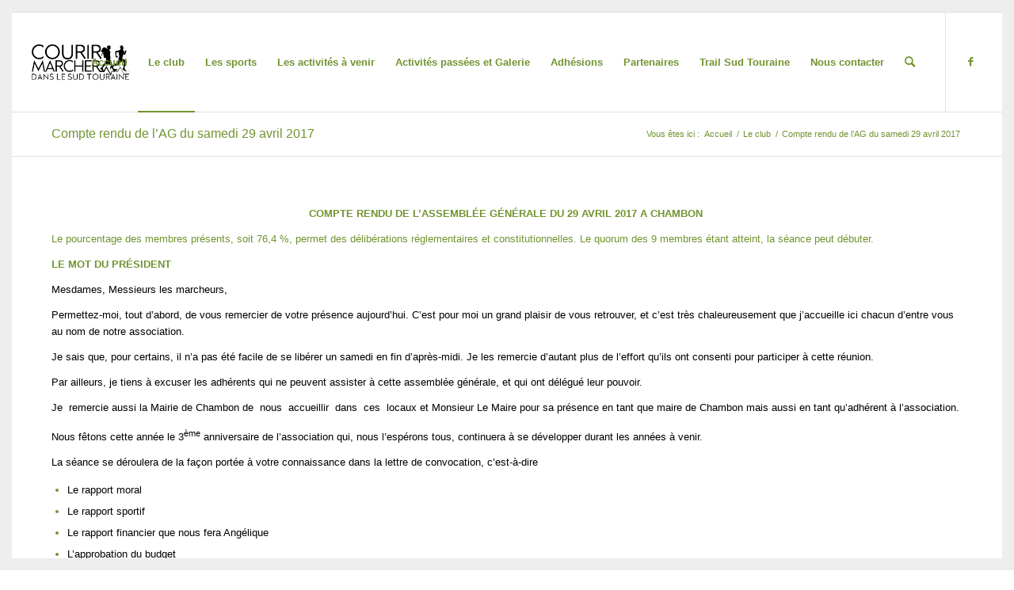

--- FILE ---
content_type: text/html; charset=UTF-8
request_url: http://courirmarcher.fr/le-club/compte-rendu-de-lag-du-samedi-29-avril-2017/
body_size: 20058
content:
<!DOCTYPE html>
<html lang="fr-FR" class="html_av-framed-box responsive av-preloader-active av-preloader-enabled  html_header_top html_logo_left html_main_nav_header html_menu_right html_custom html_header_sticky html_header_shrinking html_mobile_menu_tablet html_header_searchicon html_content_align_center html_header_unstick_top_disabled html_header_stretch html_av-overlay-side html_av-overlay-side-classic html_av-submenu-noclone html_entry_id_113 av-cookies-no-cookie-consent av-no-preview av-default-lightbox html_text_menu_active av-mobile-menu-switch-default">
<head>
<meta charset="UTF-8" />
<meta name="robots" content="index, follow" />


<!-- mobile setting -->
<meta name="viewport" content="width=device-width, initial-scale=1">

<!-- Scripts/CSS and wp_head hook -->
<title>Compte rendu de l&rsquo;AG du samedi 29 avril 2017 &#8211; Courir Marcher dans le Sud Touraine</title>
<meta name='robots' content='max-image-preview:large' />
<link rel="alternate" type="application/rss+xml" title="Courir Marcher dans le Sud Touraine &raquo; Flux" href="http://courirmarcher.fr/feed/" />
<link rel="alternate" type="application/rss+xml" title="Courir Marcher dans le Sud Touraine &raquo; Flux des commentaires" href="http://courirmarcher.fr/comments/feed/" />
<link rel="alternate" type="text/calendar" title="Courir Marcher dans le Sud Touraine &raquo; Flux iCal" href="http://courirmarcher.fr/events/?ical=1" />
<link rel="alternate" title="oEmbed (JSON)" type="application/json+oembed" href="http://courirmarcher.fr/wp-json/oembed/1.0/embed?url=http%3A%2F%2Fcourirmarcher.fr%2Fle-club%2Fcompte-rendu-de-lag-du-samedi-29-avril-2017%2F" />
<link rel="alternate" title="oEmbed (XML)" type="text/xml+oembed" href="http://courirmarcher.fr/wp-json/oembed/1.0/embed?url=http%3A%2F%2Fcourirmarcher.fr%2Fle-club%2Fcompte-rendu-de-lag-du-samedi-29-avril-2017%2F&#038;format=xml" />
<style id='wp-img-auto-sizes-contain-inline-css' type='text/css'>
img:is([sizes=auto i],[sizes^="auto," i]){contain-intrinsic-size:3000px 1500px}
/*# sourceURL=wp-img-auto-sizes-contain-inline-css */
</style>
<link rel='stylesheet' id='formidable-css' href='http://courirmarcher.fr/wp-content/plugins/formidable/css/formidableforms.css?ver=1232205' type='text/css' media='all' />
<link rel='stylesheet' id='avia-grid-css' href='http://courirmarcher.fr/wp-content/themes/enfold/css/grid.css?ver=5.6.5' type='text/css' media='all' />
<link rel='stylesheet' id='avia-base-css' href='http://courirmarcher.fr/wp-content/themes/enfold/css/base.css?ver=5.6.5' type='text/css' media='all' />
<link rel='stylesheet' id='avia-layout-css' href='http://courirmarcher.fr/wp-content/themes/enfold/css/layout.css?ver=5.6.5' type='text/css' media='all' />
<link rel='stylesheet' id='avia-module-audioplayer-css' href='http://courirmarcher.fr/wp-content/themes/enfold/config-templatebuilder/avia-shortcodes/audio-player/audio-player.css?ver=5.6.5' type='text/css' media='all' />
<link rel='stylesheet' id='avia-module-blog-css' href='http://courirmarcher.fr/wp-content/themes/enfold/config-templatebuilder/avia-shortcodes/blog/blog.css?ver=5.6.5' type='text/css' media='all' />
<link rel='stylesheet' id='avia-module-postslider-css' href='http://courirmarcher.fr/wp-content/themes/enfold/config-templatebuilder/avia-shortcodes/postslider/postslider.css?ver=5.6.5' type='text/css' media='all' />
<link rel='stylesheet' id='avia-module-button-css' href='http://courirmarcher.fr/wp-content/themes/enfold/config-templatebuilder/avia-shortcodes/buttons/buttons.css?ver=5.6.5' type='text/css' media='all' />
<link rel='stylesheet' id='avia-module-buttonrow-css' href='http://courirmarcher.fr/wp-content/themes/enfold/config-templatebuilder/avia-shortcodes/buttonrow/buttonrow.css?ver=5.6.5' type='text/css' media='all' />
<link rel='stylesheet' id='avia-module-button-fullwidth-css' href='http://courirmarcher.fr/wp-content/themes/enfold/config-templatebuilder/avia-shortcodes/buttons_fullwidth/buttons_fullwidth.css?ver=5.6.5' type='text/css' media='all' />
<link rel='stylesheet' id='avia-module-catalogue-css' href='http://courirmarcher.fr/wp-content/themes/enfold/config-templatebuilder/avia-shortcodes/catalogue/catalogue.css?ver=5.6.5' type='text/css' media='all' />
<link rel='stylesheet' id='avia-module-comments-css' href='http://courirmarcher.fr/wp-content/themes/enfold/config-templatebuilder/avia-shortcodes/comments/comments.css?ver=5.6.5' type='text/css' media='all' />
<link rel='stylesheet' id='avia-module-contact-css' href='http://courirmarcher.fr/wp-content/themes/enfold/config-templatebuilder/avia-shortcodes/contact/contact.css?ver=5.6.5' type='text/css' media='all' />
<link rel='stylesheet' id='avia-module-slideshow-css' href='http://courirmarcher.fr/wp-content/themes/enfold/config-templatebuilder/avia-shortcodes/slideshow/slideshow.css?ver=5.6.5' type='text/css' media='all' />
<link rel='stylesheet' id='avia-module-slideshow-contentpartner-css' href='http://courirmarcher.fr/wp-content/themes/enfold/config-templatebuilder/avia-shortcodes/contentslider/contentslider.css?ver=5.6.5' type='text/css' media='all' />
<link rel='stylesheet' id='avia-module-countdown-css' href='http://courirmarcher.fr/wp-content/themes/enfold/config-templatebuilder/avia-shortcodes/countdown/countdown.css?ver=5.6.5' type='text/css' media='all' />
<link rel='stylesheet' id='avia-module-events-upcoming-css' href='http://courirmarcher.fr/wp-content/themes/enfold/config-templatebuilder/avia-shortcodes/events_upcoming/events_upcoming.css?ver=5.6.5' type='text/css' media='all' />
<link rel='stylesheet' id='avia-module-gallery-css' href='http://courirmarcher.fr/wp-content/themes/enfold/config-templatebuilder/avia-shortcodes/gallery/gallery.css?ver=5.6.5' type='text/css' media='all' />
<link rel='stylesheet' id='avia-module-gallery-hor-css' href='http://courirmarcher.fr/wp-content/themes/enfold/config-templatebuilder/avia-shortcodes/gallery_horizontal/gallery_horizontal.css?ver=5.6.5' type='text/css' media='all' />
<link rel='stylesheet' id='avia-module-maps-css' href='http://courirmarcher.fr/wp-content/themes/enfold/config-templatebuilder/avia-shortcodes/google_maps/google_maps.css?ver=5.6.5' type='text/css' media='all' />
<link rel='stylesheet' id='avia-module-gridrow-css' href='http://courirmarcher.fr/wp-content/themes/enfold/config-templatebuilder/avia-shortcodes/grid_row/grid_row.css?ver=5.6.5' type='text/css' media='all' />
<link rel='stylesheet' id='avia-module-heading-css' href='http://courirmarcher.fr/wp-content/themes/enfold/config-templatebuilder/avia-shortcodes/heading/heading.css?ver=5.6.5' type='text/css' media='all' />
<link rel='stylesheet' id='avia-module-rotator-css' href='http://courirmarcher.fr/wp-content/themes/enfold/config-templatebuilder/avia-shortcodes/headline_rotator/headline_rotator.css?ver=5.6.5' type='text/css' media='all' />
<link rel='stylesheet' id='avia-module-hr-css' href='http://courirmarcher.fr/wp-content/themes/enfold/config-templatebuilder/avia-shortcodes/hr/hr.css?ver=5.6.5' type='text/css' media='all' />
<link rel='stylesheet' id='avia-module-icon-css' href='http://courirmarcher.fr/wp-content/themes/enfold/config-templatebuilder/avia-shortcodes/icon/icon.css?ver=5.6.5' type='text/css' media='all' />
<link rel='stylesheet' id='avia-module-icon-circles-css' href='http://courirmarcher.fr/wp-content/themes/enfold/config-templatebuilder/avia-shortcodes/icon_circles/icon_circles.css?ver=5.6.5' type='text/css' media='all' />
<link rel='stylesheet' id='avia-module-iconbox-css' href='http://courirmarcher.fr/wp-content/themes/enfold/config-templatebuilder/avia-shortcodes/iconbox/iconbox.css?ver=5.6.5' type='text/css' media='all' />
<link rel='stylesheet' id='avia-module-icongrid-css' href='http://courirmarcher.fr/wp-content/themes/enfold/config-templatebuilder/avia-shortcodes/icongrid/icongrid.css?ver=5.6.5' type='text/css' media='all' />
<link rel='stylesheet' id='avia-module-iconlist-css' href='http://courirmarcher.fr/wp-content/themes/enfold/config-templatebuilder/avia-shortcodes/iconlist/iconlist.css?ver=5.6.5' type='text/css' media='all' />
<link rel='stylesheet' id='avia-module-image-css' href='http://courirmarcher.fr/wp-content/themes/enfold/config-templatebuilder/avia-shortcodes/image/image.css?ver=5.6.5' type='text/css' media='all' />
<link rel='stylesheet' id='avia-module-image-diff-css' href='http://courirmarcher.fr/wp-content/themes/enfold/config-templatebuilder/avia-shortcodes/image_diff/image_diff.css?ver=5.6.5' type='text/css' media='all' />
<link rel='stylesheet' id='avia-module-hotspot-css' href='http://courirmarcher.fr/wp-content/themes/enfold/config-templatebuilder/avia-shortcodes/image_hotspots/image_hotspots.css?ver=5.6.5' type='text/css' media='all' />
<link rel='stylesheet' id='avia-module-sc-lottie-animation-css' href='http://courirmarcher.fr/wp-content/themes/enfold/config-templatebuilder/avia-shortcodes/lottie_animation/lottie_animation.css?ver=5.6.5' type='text/css' media='all' />
<link rel='stylesheet' id='avia-module-magazine-css' href='http://courirmarcher.fr/wp-content/themes/enfold/config-templatebuilder/avia-shortcodes/magazine/magazine.css?ver=5.6.5' type='text/css' media='all' />
<link rel='stylesheet' id='avia-module-masonry-css' href='http://courirmarcher.fr/wp-content/themes/enfold/config-templatebuilder/avia-shortcodes/masonry_entries/masonry_entries.css?ver=5.6.5' type='text/css' media='all' />
<link rel='stylesheet' id='avia-siteloader-css' href='http://courirmarcher.fr/wp-content/themes/enfold/css/avia-snippet-site-preloader.css?ver=5.6.5' type='text/css' media='all' />
<link rel='stylesheet' id='avia-module-menu-css' href='http://courirmarcher.fr/wp-content/themes/enfold/config-templatebuilder/avia-shortcodes/menu/menu.css?ver=5.6.5' type='text/css' media='all' />
<link rel='stylesheet' id='avia-module-notification-css' href='http://courirmarcher.fr/wp-content/themes/enfold/config-templatebuilder/avia-shortcodes/notification/notification.css?ver=5.6.5' type='text/css' media='all' />
<link rel='stylesheet' id='avia-module-numbers-css' href='http://courirmarcher.fr/wp-content/themes/enfold/config-templatebuilder/avia-shortcodes/numbers/numbers.css?ver=5.6.5' type='text/css' media='all' />
<link rel='stylesheet' id='avia-module-portfolio-css' href='http://courirmarcher.fr/wp-content/themes/enfold/config-templatebuilder/avia-shortcodes/portfolio/portfolio.css?ver=5.6.5' type='text/css' media='all' />
<link rel='stylesheet' id='avia-module-post-metadata-css' href='http://courirmarcher.fr/wp-content/themes/enfold/config-templatebuilder/avia-shortcodes/post_metadata/post_metadata.css?ver=5.6.5' type='text/css' media='all' />
<link rel='stylesheet' id='avia-module-progress-bar-css' href='http://courirmarcher.fr/wp-content/themes/enfold/config-templatebuilder/avia-shortcodes/progressbar/progressbar.css?ver=5.6.5' type='text/css' media='all' />
<link rel='stylesheet' id='avia-module-promobox-css' href='http://courirmarcher.fr/wp-content/themes/enfold/config-templatebuilder/avia-shortcodes/promobox/promobox.css?ver=5.6.5' type='text/css' media='all' />
<link rel='stylesheet' id='avia-sc-search-css' href='http://courirmarcher.fr/wp-content/themes/enfold/config-templatebuilder/avia-shortcodes/search/search.css?ver=5.6.5' type='text/css' media='all' />
<link rel='stylesheet' id='avia-module-slideshow-accordion-css' href='http://courirmarcher.fr/wp-content/themes/enfold/config-templatebuilder/avia-shortcodes/slideshow_accordion/slideshow_accordion.css?ver=5.6.5' type='text/css' media='all' />
<link rel='stylesheet' id='avia-module-slideshow-feature-image-css' href='http://courirmarcher.fr/wp-content/themes/enfold/config-templatebuilder/avia-shortcodes/slideshow_feature_image/slideshow_feature_image.css?ver=5.6.5' type='text/css' media='all' />
<link rel='stylesheet' id='avia-module-slideshow-fullsize-css' href='http://courirmarcher.fr/wp-content/themes/enfold/config-templatebuilder/avia-shortcodes/slideshow_fullsize/slideshow_fullsize.css?ver=5.6.5' type='text/css' media='all' />
<link rel='stylesheet' id='avia-module-slideshow-fullscreen-css' href='http://courirmarcher.fr/wp-content/themes/enfold/config-templatebuilder/avia-shortcodes/slideshow_fullscreen/slideshow_fullscreen.css?ver=5.6.5' type='text/css' media='all' />
<link rel='stylesheet' id='avia-module-slideshow-ls-css' href='http://courirmarcher.fr/wp-content/themes/enfold/config-templatebuilder/avia-shortcodes/slideshow_layerslider/slideshow_layerslider.css?ver=5.6.5' type='text/css' media='all' />
<link rel='stylesheet' id='avia-module-social-css' href='http://courirmarcher.fr/wp-content/themes/enfold/config-templatebuilder/avia-shortcodes/social_share/social_share.css?ver=5.6.5' type='text/css' media='all' />
<link rel='stylesheet' id='avia-module-tabsection-css' href='http://courirmarcher.fr/wp-content/themes/enfold/config-templatebuilder/avia-shortcodes/tab_section/tab_section.css?ver=5.6.5' type='text/css' media='all' />
<link rel='stylesheet' id='avia-module-table-css' href='http://courirmarcher.fr/wp-content/themes/enfold/config-templatebuilder/avia-shortcodes/table/table.css?ver=5.6.5' type='text/css' media='all' />
<link rel='stylesheet' id='avia-module-tabs-css' href='http://courirmarcher.fr/wp-content/themes/enfold/config-templatebuilder/avia-shortcodes/tabs/tabs.css?ver=5.6.5' type='text/css' media='all' />
<link rel='stylesheet' id='avia-module-team-css' href='http://courirmarcher.fr/wp-content/themes/enfold/config-templatebuilder/avia-shortcodes/team/team.css?ver=5.6.5' type='text/css' media='all' />
<link rel='stylesheet' id='avia-module-testimonials-css' href='http://courirmarcher.fr/wp-content/themes/enfold/config-templatebuilder/avia-shortcodes/testimonials/testimonials.css?ver=5.6.5' type='text/css' media='all' />
<link rel='stylesheet' id='avia-module-timeline-css' href='http://courirmarcher.fr/wp-content/themes/enfold/config-templatebuilder/avia-shortcodes/timeline/timeline.css?ver=5.6.5' type='text/css' media='all' />
<link rel='stylesheet' id='avia-module-toggles-css' href='http://courirmarcher.fr/wp-content/themes/enfold/config-templatebuilder/avia-shortcodes/toggles/toggles.css?ver=5.6.5' type='text/css' media='all' />
<link rel='stylesheet' id='avia-module-video-css' href='http://courirmarcher.fr/wp-content/themes/enfold/config-templatebuilder/avia-shortcodes/video/video.css?ver=5.6.5' type='text/css' media='all' />
<style id='wp-emoji-styles-inline-css' type='text/css'>

	img.wp-smiley, img.emoji {
		display: inline !important;
		border: none !important;
		box-shadow: none !important;
		height: 1em !important;
		width: 1em !important;
		margin: 0 0.07em !important;
		vertical-align: -0.1em !important;
		background: none !important;
		padding: 0 !important;
	}
/*# sourceURL=wp-emoji-styles-inline-css */
</style>
<link rel='stylesheet' id='wp-block-library-css' href='http://courirmarcher.fr/wp-includes/css/dist/block-library/style.min.css?ver=6.9' type='text/css' media='all' />
<style id='global-styles-inline-css' type='text/css'>
:root{--wp--preset--aspect-ratio--square: 1;--wp--preset--aspect-ratio--4-3: 4/3;--wp--preset--aspect-ratio--3-4: 3/4;--wp--preset--aspect-ratio--3-2: 3/2;--wp--preset--aspect-ratio--2-3: 2/3;--wp--preset--aspect-ratio--16-9: 16/9;--wp--preset--aspect-ratio--9-16: 9/16;--wp--preset--color--black: #000000;--wp--preset--color--cyan-bluish-gray: #abb8c3;--wp--preset--color--white: #ffffff;--wp--preset--color--pale-pink: #f78da7;--wp--preset--color--vivid-red: #cf2e2e;--wp--preset--color--luminous-vivid-orange: #ff6900;--wp--preset--color--luminous-vivid-amber: #fcb900;--wp--preset--color--light-green-cyan: #7bdcb5;--wp--preset--color--vivid-green-cyan: #00d084;--wp--preset--color--pale-cyan-blue: #8ed1fc;--wp--preset--color--vivid-cyan-blue: #0693e3;--wp--preset--color--vivid-purple: #9b51e0;--wp--preset--color--metallic-red: #b02b2c;--wp--preset--color--maximum-yellow-red: #edae44;--wp--preset--color--yellow-sun: #eeee22;--wp--preset--color--palm-leaf: #83a846;--wp--preset--color--aero: #7bb0e7;--wp--preset--color--old-lavender: #745f7e;--wp--preset--color--steel-teal: #5f8789;--wp--preset--color--raspberry-pink: #d65799;--wp--preset--color--medium-turquoise: #4ecac2;--wp--preset--gradient--vivid-cyan-blue-to-vivid-purple: linear-gradient(135deg,rgb(6,147,227) 0%,rgb(155,81,224) 100%);--wp--preset--gradient--light-green-cyan-to-vivid-green-cyan: linear-gradient(135deg,rgb(122,220,180) 0%,rgb(0,208,130) 100%);--wp--preset--gradient--luminous-vivid-amber-to-luminous-vivid-orange: linear-gradient(135deg,rgb(252,185,0) 0%,rgb(255,105,0) 100%);--wp--preset--gradient--luminous-vivid-orange-to-vivid-red: linear-gradient(135deg,rgb(255,105,0) 0%,rgb(207,46,46) 100%);--wp--preset--gradient--very-light-gray-to-cyan-bluish-gray: linear-gradient(135deg,rgb(238,238,238) 0%,rgb(169,184,195) 100%);--wp--preset--gradient--cool-to-warm-spectrum: linear-gradient(135deg,rgb(74,234,220) 0%,rgb(151,120,209) 20%,rgb(207,42,186) 40%,rgb(238,44,130) 60%,rgb(251,105,98) 80%,rgb(254,248,76) 100%);--wp--preset--gradient--blush-light-purple: linear-gradient(135deg,rgb(255,206,236) 0%,rgb(152,150,240) 100%);--wp--preset--gradient--blush-bordeaux: linear-gradient(135deg,rgb(254,205,165) 0%,rgb(254,45,45) 50%,rgb(107,0,62) 100%);--wp--preset--gradient--luminous-dusk: linear-gradient(135deg,rgb(255,203,112) 0%,rgb(199,81,192) 50%,rgb(65,88,208) 100%);--wp--preset--gradient--pale-ocean: linear-gradient(135deg,rgb(255,245,203) 0%,rgb(182,227,212) 50%,rgb(51,167,181) 100%);--wp--preset--gradient--electric-grass: linear-gradient(135deg,rgb(202,248,128) 0%,rgb(113,206,126) 100%);--wp--preset--gradient--midnight: linear-gradient(135deg,rgb(2,3,129) 0%,rgb(40,116,252) 100%);--wp--preset--font-size--small: 1rem;--wp--preset--font-size--medium: 1.125rem;--wp--preset--font-size--large: 1.75rem;--wp--preset--font-size--x-large: clamp(1.75rem, 3vw, 2.25rem);--wp--preset--spacing--20: 0.44rem;--wp--preset--spacing--30: 0.67rem;--wp--preset--spacing--40: 1rem;--wp--preset--spacing--50: 1.5rem;--wp--preset--spacing--60: 2.25rem;--wp--preset--spacing--70: 3.38rem;--wp--preset--spacing--80: 5.06rem;--wp--preset--shadow--natural: 6px 6px 9px rgba(0, 0, 0, 0.2);--wp--preset--shadow--deep: 12px 12px 50px rgba(0, 0, 0, 0.4);--wp--preset--shadow--sharp: 6px 6px 0px rgba(0, 0, 0, 0.2);--wp--preset--shadow--outlined: 6px 6px 0px -3px rgb(255, 255, 255), 6px 6px rgb(0, 0, 0);--wp--preset--shadow--crisp: 6px 6px 0px rgb(0, 0, 0);}:root { --wp--style--global--content-size: 800px;--wp--style--global--wide-size: 1130px; }:where(body) { margin: 0; }.wp-site-blocks > .alignleft { float: left; margin-right: 2em; }.wp-site-blocks > .alignright { float: right; margin-left: 2em; }.wp-site-blocks > .aligncenter { justify-content: center; margin-left: auto; margin-right: auto; }:where(.is-layout-flex){gap: 0.5em;}:where(.is-layout-grid){gap: 0.5em;}.is-layout-flow > .alignleft{float: left;margin-inline-start: 0;margin-inline-end: 2em;}.is-layout-flow > .alignright{float: right;margin-inline-start: 2em;margin-inline-end: 0;}.is-layout-flow > .aligncenter{margin-left: auto !important;margin-right: auto !important;}.is-layout-constrained > .alignleft{float: left;margin-inline-start: 0;margin-inline-end: 2em;}.is-layout-constrained > .alignright{float: right;margin-inline-start: 2em;margin-inline-end: 0;}.is-layout-constrained > .aligncenter{margin-left: auto !important;margin-right: auto !important;}.is-layout-constrained > :where(:not(.alignleft):not(.alignright):not(.alignfull)){max-width: var(--wp--style--global--content-size);margin-left: auto !important;margin-right: auto !important;}.is-layout-constrained > .alignwide{max-width: var(--wp--style--global--wide-size);}body .is-layout-flex{display: flex;}.is-layout-flex{flex-wrap: wrap;align-items: center;}.is-layout-flex > :is(*, div){margin: 0;}body .is-layout-grid{display: grid;}.is-layout-grid > :is(*, div){margin: 0;}body{padding-top: 0px;padding-right: 0px;padding-bottom: 0px;padding-left: 0px;}a:where(:not(.wp-element-button)){text-decoration: underline;}:root :where(.wp-element-button, .wp-block-button__link){background-color: #32373c;border-width: 0;color: #fff;font-family: inherit;font-size: inherit;font-style: inherit;font-weight: inherit;letter-spacing: inherit;line-height: inherit;padding-top: calc(0.667em + 2px);padding-right: calc(1.333em + 2px);padding-bottom: calc(0.667em + 2px);padding-left: calc(1.333em + 2px);text-decoration: none;text-transform: inherit;}.has-black-color{color: var(--wp--preset--color--black) !important;}.has-cyan-bluish-gray-color{color: var(--wp--preset--color--cyan-bluish-gray) !important;}.has-white-color{color: var(--wp--preset--color--white) !important;}.has-pale-pink-color{color: var(--wp--preset--color--pale-pink) !important;}.has-vivid-red-color{color: var(--wp--preset--color--vivid-red) !important;}.has-luminous-vivid-orange-color{color: var(--wp--preset--color--luminous-vivid-orange) !important;}.has-luminous-vivid-amber-color{color: var(--wp--preset--color--luminous-vivid-amber) !important;}.has-light-green-cyan-color{color: var(--wp--preset--color--light-green-cyan) !important;}.has-vivid-green-cyan-color{color: var(--wp--preset--color--vivid-green-cyan) !important;}.has-pale-cyan-blue-color{color: var(--wp--preset--color--pale-cyan-blue) !important;}.has-vivid-cyan-blue-color{color: var(--wp--preset--color--vivid-cyan-blue) !important;}.has-vivid-purple-color{color: var(--wp--preset--color--vivid-purple) !important;}.has-metallic-red-color{color: var(--wp--preset--color--metallic-red) !important;}.has-maximum-yellow-red-color{color: var(--wp--preset--color--maximum-yellow-red) !important;}.has-yellow-sun-color{color: var(--wp--preset--color--yellow-sun) !important;}.has-palm-leaf-color{color: var(--wp--preset--color--palm-leaf) !important;}.has-aero-color{color: var(--wp--preset--color--aero) !important;}.has-old-lavender-color{color: var(--wp--preset--color--old-lavender) !important;}.has-steel-teal-color{color: var(--wp--preset--color--steel-teal) !important;}.has-raspberry-pink-color{color: var(--wp--preset--color--raspberry-pink) !important;}.has-medium-turquoise-color{color: var(--wp--preset--color--medium-turquoise) !important;}.has-black-background-color{background-color: var(--wp--preset--color--black) !important;}.has-cyan-bluish-gray-background-color{background-color: var(--wp--preset--color--cyan-bluish-gray) !important;}.has-white-background-color{background-color: var(--wp--preset--color--white) !important;}.has-pale-pink-background-color{background-color: var(--wp--preset--color--pale-pink) !important;}.has-vivid-red-background-color{background-color: var(--wp--preset--color--vivid-red) !important;}.has-luminous-vivid-orange-background-color{background-color: var(--wp--preset--color--luminous-vivid-orange) !important;}.has-luminous-vivid-amber-background-color{background-color: var(--wp--preset--color--luminous-vivid-amber) !important;}.has-light-green-cyan-background-color{background-color: var(--wp--preset--color--light-green-cyan) !important;}.has-vivid-green-cyan-background-color{background-color: var(--wp--preset--color--vivid-green-cyan) !important;}.has-pale-cyan-blue-background-color{background-color: var(--wp--preset--color--pale-cyan-blue) !important;}.has-vivid-cyan-blue-background-color{background-color: var(--wp--preset--color--vivid-cyan-blue) !important;}.has-vivid-purple-background-color{background-color: var(--wp--preset--color--vivid-purple) !important;}.has-metallic-red-background-color{background-color: var(--wp--preset--color--metallic-red) !important;}.has-maximum-yellow-red-background-color{background-color: var(--wp--preset--color--maximum-yellow-red) !important;}.has-yellow-sun-background-color{background-color: var(--wp--preset--color--yellow-sun) !important;}.has-palm-leaf-background-color{background-color: var(--wp--preset--color--palm-leaf) !important;}.has-aero-background-color{background-color: var(--wp--preset--color--aero) !important;}.has-old-lavender-background-color{background-color: var(--wp--preset--color--old-lavender) !important;}.has-steel-teal-background-color{background-color: var(--wp--preset--color--steel-teal) !important;}.has-raspberry-pink-background-color{background-color: var(--wp--preset--color--raspberry-pink) !important;}.has-medium-turquoise-background-color{background-color: var(--wp--preset--color--medium-turquoise) !important;}.has-black-border-color{border-color: var(--wp--preset--color--black) !important;}.has-cyan-bluish-gray-border-color{border-color: var(--wp--preset--color--cyan-bluish-gray) !important;}.has-white-border-color{border-color: var(--wp--preset--color--white) !important;}.has-pale-pink-border-color{border-color: var(--wp--preset--color--pale-pink) !important;}.has-vivid-red-border-color{border-color: var(--wp--preset--color--vivid-red) !important;}.has-luminous-vivid-orange-border-color{border-color: var(--wp--preset--color--luminous-vivid-orange) !important;}.has-luminous-vivid-amber-border-color{border-color: var(--wp--preset--color--luminous-vivid-amber) !important;}.has-light-green-cyan-border-color{border-color: var(--wp--preset--color--light-green-cyan) !important;}.has-vivid-green-cyan-border-color{border-color: var(--wp--preset--color--vivid-green-cyan) !important;}.has-pale-cyan-blue-border-color{border-color: var(--wp--preset--color--pale-cyan-blue) !important;}.has-vivid-cyan-blue-border-color{border-color: var(--wp--preset--color--vivid-cyan-blue) !important;}.has-vivid-purple-border-color{border-color: var(--wp--preset--color--vivid-purple) !important;}.has-metallic-red-border-color{border-color: var(--wp--preset--color--metallic-red) !important;}.has-maximum-yellow-red-border-color{border-color: var(--wp--preset--color--maximum-yellow-red) !important;}.has-yellow-sun-border-color{border-color: var(--wp--preset--color--yellow-sun) !important;}.has-palm-leaf-border-color{border-color: var(--wp--preset--color--palm-leaf) !important;}.has-aero-border-color{border-color: var(--wp--preset--color--aero) !important;}.has-old-lavender-border-color{border-color: var(--wp--preset--color--old-lavender) !important;}.has-steel-teal-border-color{border-color: var(--wp--preset--color--steel-teal) !important;}.has-raspberry-pink-border-color{border-color: var(--wp--preset--color--raspberry-pink) !important;}.has-medium-turquoise-border-color{border-color: var(--wp--preset--color--medium-turquoise) !important;}.has-vivid-cyan-blue-to-vivid-purple-gradient-background{background: var(--wp--preset--gradient--vivid-cyan-blue-to-vivid-purple) !important;}.has-light-green-cyan-to-vivid-green-cyan-gradient-background{background: var(--wp--preset--gradient--light-green-cyan-to-vivid-green-cyan) !important;}.has-luminous-vivid-amber-to-luminous-vivid-orange-gradient-background{background: var(--wp--preset--gradient--luminous-vivid-amber-to-luminous-vivid-orange) !important;}.has-luminous-vivid-orange-to-vivid-red-gradient-background{background: var(--wp--preset--gradient--luminous-vivid-orange-to-vivid-red) !important;}.has-very-light-gray-to-cyan-bluish-gray-gradient-background{background: var(--wp--preset--gradient--very-light-gray-to-cyan-bluish-gray) !important;}.has-cool-to-warm-spectrum-gradient-background{background: var(--wp--preset--gradient--cool-to-warm-spectrum) !important;}.has-blush-light-purple-gradient-background{background: var(--wp--preset--gradient--blush-light-purple) !important;}.has-blush-bordeaux-gradient-background{background: var(--wp--preset--gradient--blush-bordeaux) !important;}.has-luminous-dusk-gradient-background{background: var(--wp--preset--gradient--luminous-dusk) !important;}.has-pale-ocean-gradient-background{background: var(--wp--preset--gradient--pale-ocean) !important;}.has-electric-grass-gradient-background{background: var(--wp--preset--gradient--electric-grass) !important;}.has-midnight-gradient-background{background: var(--wp--preset--gradient--midnight) !important;}.has-small-font-size{font-size: var(--wp--preset--font-size--small) !important;}.has-medium-font-size{font-size: var(--wp--preset--font-size--medium) !important;}.has-large-font-size{font-size: var(--wp--preset--font-size--large) !important;}.has-x-large-font-size{font-size: var(--wp--preset--font-size--x-large) !important;}
/*# sourceURL=global-styles-inline-css */
</style>

<link rel='stylesheet' id='cf7-style-frontend-style-css' href='http://courirmarcher.fr/wp-content/plugins/contact-form-7-style/css/frontend.css?ver=3.1.8' type='text/css' media='all' />
<link rel='stylesheet' id='cf7-style-responsive-style-css' href='http://courirmarcher.fr/wp-content/plugins/contact-form-7-style/css/responsive.css?ver=3.1.8' type='text/css' media='all' />
<link rel='stylesheet' id='contact-form-7-css' href='http://courirmarcher.fr/wp-content/plugins/contact-form-7/includes/css/styles.css?ver=6.1.4' type='text/css' media='all' />
<link rel='stylesheet' id='jquery.fancybox-css' href='http://courirmarcher.fr/wp-content/plugins/popup-with-fancybox/inc/jquery.fancybox.css?ver=6.9' type='text/css' media='all' />
<link rel='stylesheet' id='wpcf7-redirect-script-frontend-css' href='http://courirmarcher.fr/wp-content/plugins/wpcf7-redirect/build/assets/frontend-script.css?ver=2c532d7e2be36f6af233' type='text/css' media='all' />
<link rel='stylesheet' id='avia-scs-css' href='http://courirmarcher.fr/wp-content/themes/enfold/css/shortcodes.css?ver=5.6.5' type='text/css' media='all' />
<link rel='stylesheet' id='avia-fold-unfold-css' href='http://courirmarcher.fr/wp-content/themes/enfold/css/avia-snippet-fold-unfold.css?ver=5.6.5' type='text/css' media='all' />
<link rel='stylesheet' id='avia-popup-css-css' href='http://courirmarcher.fr/wp-content/themes/enfold/js/aviapopup/magnific-popup.min.css?ver=5.6.5' type='text/css' media='screen' />
<link rel='stylesheet' id='avia-lightbox-css' href='http://courirmarcher.fr/wp-content/themes/enfold/css/avia-snippet-lightbox.css?ver=5.6.5' type='text/css' media='screen' />
<link rel='stylesheet' id='avia-dynamic-css' href='http://courirmarcher.fr/wp-content/uploads/dynamic_avia/enfold.css?ver=64c77f492d439' type='text/css' media='all' />
<link rel='stylesheet' id='avia-custom-css' href='http://courirmarcher.fr/wp-content/themes/enfold/css/custom.css?ver=5.6.5' type='text/css' media='all' />
<link rel='stylesheet' id='avia-events-cal-css' href='http://courirmarcher.fr/wp-content/themes/enfold/config-events-calendar/event-mod.css?ver=5.6.5' type='text/css' media='all' />
<link rel='stylesheet' id='cf7cf-style-css' href='http://courirmarcher.fr/wp-content/plugins/cf7-conditional-fields/style.css?ver=2.6.7' type='text/css' media='all' />
<script type="text/javascript" src="http://courirmarcher.fr/wp-includes/js/jquery/jquery.min.js?ver=3.7.1" id="jquery-core-js"></script>
<script type="text/javascript" src="http://courirmarcher.fr/wp-includes/js/jquery/jquery-migrate.min.js?ver=3.4.1" id="jquery-migrate-js"></script>
<script type="text/javascript" src="http://courirmarcher.fr/wp-content/plugins/popup-with-fancybox/inc/jquery.fancybox.js?ver=6.9" id="jquery.fancybox-js"></script>
<script type="text/javascript" src="http://courirmarcher.fr/wp-content/themes/enfold/js/avia-js.js?ver=5.6.5" id="avia-js-js"></script>
<script type="text/javascript" src="http://courirmarcher.fr/wp-content/themes/enfold/js/avia-compat.js?ver=5.6.5" id="avia-compat-js"></script>
<link rel="https://api.w.org/" href="http://courirmarcher.fr/wp-json/" /><link rel="alternate" title="JSON" type="application/json" href="http://courirmarcher.fr/wp-json/wp/v2/pages/113" /><link rel="EditURI" type="application/rsd+xml" title="RSD" href="http://courirmarcher.fr/xmlrpc.php?rsd" />
<meta name="generator" content="WordPress 6.9" />
<link rel="canonical" href="http://courirmarcher.fr/le-club/compte-rendu-de-lag-du-samedi-29-avril-2017/" />
<link rel='shortlink' href='http://courirmarcher.fr/?p=113' />
<meta name="tec-api-version" content="v1"><meta name="tec-api-origin" content="http://courirmarcher.fr"><link rel="alternate" href="http://courirmarcher.fr/wp-json/tribe/events/v1/" /><link rel="profile" href="http://gmpg.org/xfn/11" />
<link rel="alternate" type="application/rss+xml" title="Courir Marcher dans le Sud Touraine RSS2 Feed" href="http://courirmarcher.fr/feed/" />
<link rel="pingback" href="http://courirmarcher.fr/xmlrpc.php" />

<style type='text/css' media='screen'>
 #top #header_main > .container, #top #header_main > .container .main_menu  .av-main-nav > li > a, #top #header_main #menu-item-shop .cart_dropdown_link{ height:125px; line-height: 125px; }
 .html_top_nav_header .av-logo-container{ height:125px;  }
 .html_header_top.html_header_sticky #top #wrap_all #main{ padding-top:125px; } 
</style>
<!--[if lt IE 9]><script src="http://courirmarcher.fr/wp-content/themes/enfold/js/html5shiv.js"></script><![endif]-->
<link rel="icon" href="http://courirmarcher.fr/wp-content/uploads/2023/07/favicon-16x16-1.png" type="image/png">

<style class='cf7-style' media='screen' type='text/css'>

</style>
<style type="text/css">
		@font-face {font-family: 'entypo-fontello'; font-weight: normal; font-style: normal; font-display: auto;
		src: url('http://courirmarcher.fr/wp-content/themes/enfold/config-templatebuilder/avia-template-builder/assets/fonts/entypo-fontello.woff2') format('woff2'),
		url('http://courirmarcher.fr/wp-content/themes/enfold/config-templatebuilder/avia-template-builder/assets/fonts/entypo-fontello.woff') format('woff'),
		url('http://courirmarcher.fr/wp-content/themes/enfold/config-templatebuilder/avia-template-builder/assets/fonts/entypo-fontello.ttf') format('truetype'),
		url('http://courirmarcher.fr/wp-content/themes/enfold/config-templatebuilder/avia-template-builder/assets/fonts/entypo-fontello.svg#entypo-fontello') format('svg'),
		url('http://courirmarcher.fr/wp-content/themes/enfold/config-templatebuilder/avia-template-builder/assets/fonts/entypo-fontello.eot'),
		url('http://courirmarcher.fr/wp-content/themes/enfold/config-templatebuilder/avia-template-builder/assets/fonts/entypo-fontello.eot?#iefix') format('embedded-opentype');
		} #top .avia-font-entypo-fontello, body .avia-font-entypo-fontello, html body [data-av_iconfont='entypo-fontello']:before{ font-family: 'entypo-fontello'; }
		</style>

<!--
Debugging Info for Theme support: 

Theme: Enfold
Version: 5.6.5
Installed: enfold
AviaFramework Version: 5.6
AviaBuilder Version: 5.3
aviaElementManager Version: 1.0.1
ML:-1-PU:118-PLA:13
WP:6.9
Compress: CSS:disabled - JS:disabled
Updates: enabled - deprecated Envato API - register Envato Token
PLAu:13
-->
</head>

<body id="top" class="wp-singular page-template-default page page-id-113 page-child parent-pageid-30 wp-theme-enfold av-framed-box rtl_columns av-curtain-numeric helvetica neue-websave helvetica_neue tribe-no-js avia-responsive-images-support" itemscope="itemscope" itemtype="https://schema.org/WebPage" >

	<div class='av-siteloader-wrap av-transition-enabled av-transition-with-logo'><div class="av-siteloader-inner"><div class="av-siteloader-cell"><img class='av-preloading-logo' src='http://courirmarcher.fr/wp-content/uploads/2023/07/telechargement-1.png' alt='Chargement' title='Chargement' /><div class="av-siteloader"><div class="av-siteloader-extra"></div></div></div></div></div>
	<div id='wrap_all'>

	
<header id='header' class='all_colors header_color light_bg_color  av_header_top av_logo_left av_main_nav_header av_menu_right av_custom av_header_sticky av_header_shrinking av_header_stretch av_mobile_menu_tablet av_header_searchicon av_header_unstick_top_disabled av_bottom_nav_disabled  av_header_border_disabled' data-av_shrink_factor='50' role="banner" itemscope="itemscope" itemtype="https://schema.org/WPHeader" >

		<div  id='header_main' class='container_wrap container_wrap_logo'>

        <div class='container av-logo-container'><div class='inner-container'><span class='logo avia-standard-logo'><a href='http://courirmarcher.fr/' class='' aria-label='téléchargement (1)' title='téléchargement (1)'><img src="http://courirmarcher.fr/wp-content/uploads/2023/07/telechargement-1.png" srcset="http://courirmarcher.fr/wp-content/uploads/2023/07/telechargement-1.png 225w, http://courirmarcher.fr/wp-content/uploads/2023/07/telechargement-1-80x80.png 80w, http://courirmarcher.fr/wp-content/uploads/2023/07/telechargement-1-36x36.png 36w, http://courirmarcher.fr/wp-content/uploads/2023/07/telechargement-1-180x180.png 180w" sizes="(max-width: 225px) 100vw, 225px" height="100" width="300" alt='Courir Marcher dans le Sud Touraine' title='téléchargement (1)' /></a></span><nav class='main_menu' data-selectname='Sélectionner une page'  role="navigation" itemscope="itemscope" itemtype="https://schema.org/SiteNavigationElement" ><div class="avia-menu av-main-nav-wrap av_menu_icon_beside"><ul role="menu" class="menu av-main-nav" id="avia-menu"><li role="menuitem" id="menu-item-43" class="menu-item menu-item-type-custom menu-item-object-custom menu-item-home menu-item-top-level menu-item-top-level-1"><a href="http://courirmarcher.fr" itemprop="url" tabindex="0"><span class="avia-bullet"></span><span class="avia-menu-text">Accueil</span><span class="avia-menu-fx"><span class="avia-arrow-wrap"><span class="avia-arrow"></span></span></span></a></li>
<li role="menuitem" id="menu-item-49" class="menu-item menu-item-type-post_type menu-item-object-page current-page-ancestor current-menu-ancestor current-page-parent current_page_ancestor menu-item-has-children menu-item-top-level menu-item-top-level-2"><a href="http://courirmarcher.fr/le-club/" itemprop="url" tabindex="0"><span class="avia-bullet"></span><span class="avia-menu-text">Le club</span><span class="avia-menu-fx"><span class="avia-arrow-wrap"><span class="avia-arrow"></span></span></span></a>


<ul class="sub-menu">
	<li role="menuitem" id="menu-item-118" class="menu-item menu-item-type-post_type menu-item-object-page"><a href="http://courirmarcher.fr/le-club/presentation-de-lassociation/" itemprop="url" tabindex="0"><span class="avia-bullet"></span><span class="avia-menu-text">Présentation de l&rsquo;association</span></a></li>
	<li role="menuitem" id="menu-item-99" class="menu-item menu-item-type-post_type menu-item-object-page"><a href="http://courirmarcher.fr/le-club/les-instances-dirigeantes/" itemprop="url" tabindex="0"><span class="avia-bullet"></span><span class="avia-menu-text">Les Instances Dirigeantes</span></a></li>
	<li role="menuitem" id="menu-item-1346" class="menu-item menu-item-type-post_type menu-item-object-page"><a href="http://courirmarcher.fr/ag-2024-vote-a-distance/" itemprop="url" tabindex="0"><span class="avia-bullet"></span><span class="avia-menu-text">AG 2024 : vote à distance</span></a></li>
	<li role="menuitem" id="menu-item-124" class="menu-item menu-item-type-post_type menu-item-object-page current-menu-ancestor current-menu-parent current_page_parent current_page_ancestor menu-item-has-children"><a href="http://courirmarcher.fr/le-club/comptes-rendus-ag/" itemprop="url" tabindex="0"><span class="avia-bullet"></span><span class="avia-menu-text">COMPTES RENDUS AG</span></a>
	<ul class="sub-menu">
		<li role="menuitem" id="menu-item-117" class="menu-item menu-item-type-post_type menu-item-object-page"><a href="http://courirmarcher.fr/le-club/compte-rendu-de-lag-du-25-juillet-2015/" itemprop="url" tabindex="0"><span class="avia-bullet"></span><span class="avia-menu-text">Compte-rendu de l&rsquo;AG du 25 juillet 2015</span></a></li>
		<li role="menuitem" id="menu-item-116" class="menu-item menu-item-type-post_type menu-item-object-page current-menu-item page_item page-item-113 current_page_item"><a href="http://courirmarcher.fr/le-club/compte-rendu-de-lag-du-samedi-29-avril-2017/" itemprop="url" tabindex="0"><span class="avia-bullet"></span><span class="avia-menu-text">Compte-rendu de l&rsquo;AG du samedi 29 avril 2017</span></a></li>
		<li role="menuitem" id="menu-item-1288" class="menu-item menu-item-type-custom menu-item-object-custom"><a href="http://courirmarcher.fr/le-club/compte-rendu-de-lag-du-samedi-2-novembre-2019/" itemprop="url" tabindex="0"><span class="avia-bullet"></span><span class="avia-menu-text">Compte-rendu de l&rsquo;AG du 2 novembre 2019</span></a></li>
	</ul>
</li>
</ul>
</li>
<li role="menuitem" id="menu-item-46" class="menu-item menu-item-type-post_type menu-item-object-page menu-item-has-children menu-item-top-level menu-item-top-level-3"><a href="http://courirmarcher.fr/les-sports/" itemprop="url" tabindex="0"><span class="avia-bullet"></span><span class="avia-menu-text">Les sports</span><span class="avia-menu-fx"><span class="avia-arrow-wrap"><span class="avia-arrow"></span></span></span></a>


<ul class="sub-menu">
	<li role="menuitem" id="menu-item-176" class="menu-item menu-item-type-post_type menu-item-object-page"><a href="http://courirmarcher.fr/les-sports/courir/" itemprop="url" tabindex="0"><span class="avia-bullet"></span><span class="avia-menu-text">Courir</span></a></li>
	<li role="menuitem" id="menu-item-185" class="menu-item menu-item-type-post_type menu-item-object-page"><a href="http://courirmarcher.fr/les-sports/marcher/" itemprop="url" tabindex="0"><span class="avia-bullet"></span><span class="avia-menu-text">Marcher</span></a></li>
	<li role="menuitem" id="menu-item-847" class="menu-item menu-item-type-post_type menu-item-object-page menu-item-has-children"><a href="http://courirmarcher.fr/les-sports/conseils-coureurs-et-marcheurs/" itemprop="url" tabindex="0"><span class="avia-bullet"></span><span class="avia-menu-text">Conseils</span></a>
	<ul class="sub-menu">
		<li role="menuitem" id="menu-item-954" class="menu-item menu-item-type-post_type menu-item-object-page menu-item-has-children"><a href="http://courirmarcher.fr/les-sports/conseils-coureurs-et-marcheurs/seance-de-preparation-physique-ppg-pps/" itemprop="url" tabindex="0"><span class="avia-bullet"></span><span class="avia-menu-text">Séance de préparation physique – PPG/PPS/Educatifs</span></a>
		<ul class="sub-menu">
			<li role="menuitem" id="menu-item-953" class="menu-item menu-item-type-post_type menu-item-object-page menu-item-has-children"><a href="http://courirmarcher.fr/les-sports/conseils-coureurs-et-marcheurs/seance-de-preparation-physique-ppg-pps/pps/" itemprop="url" tabindex="0"><span class="avia-bullet"></span><span class="avia-menu-text">PPS</span></a>
			<ul class="sub-menu">
				<li role="menuitem" id="menu-item-964" class="menu-item menu-item-type-post_type menu-item-object-page"><a href="http://courirmarcher.fr/les-sports/conseils-coureurs-et-marcheurs/seance-de-preparation-physique-ppg-pps/pps/pps-escaliers-seance-1/" itemprop="url" tabindex="0"><span class="avia-bullet"></span><span class="avia-menu-text">PPS escaliers – Séance 1</span></a></li>
				<li role="menuitem" id="menu-item-969" class="menu-item menu-item-type-post_type menu-item-object-page"><a href="http://courirmarcher.fr/les-sports/conseils-coureurs-et-marcheurs/seance-de-preparation-physique-ppg-pps/pps/pps-escaliers-seance-2/" itemprop="url" tabindex="0"><span class="avia-bullet"></span><span class="avia-menu-text">PPS escaliers – Séance 2</span></a></li>
			</ul>
</li>
			<li role="menuitem" id="menu-item-488" class="menu-item menu-item-type-post_type menu-item-object-page menu-item-has-children"><a href="http://courirmarcher.fr/les-sports/conseils-coureurs-et-marcheurs/seance-de-preparation-physique-ppg-pps/ppg/" itemprop="url" tabindex="0"><span class="avia-bullet"></span><span class="avia-menu-text">PPG</span></a>
			<ul class="sub-menu">
				<li role="menuitem" id="menu-item-494" class="menu-item menu-item-type-post_type menu-item-object-page"><a href="http://courirmarcher.fr/les-sports/conseils-coureurs-et-marcheurs/seance-de-preparation-physique-ppg-pps/ppg/seance-1/" itemprop="url" tabindex="0"><span class="avia-bullet"></span><span class="avia-menu-text">Séance 1</span></a></li>
				<li role="menuitem" id="menu-item-487" class="menu-item menu-item-type-post_type menu-item-object-page"><a href="http://courirmarcher.fr/les-sports/conseils-coureurs-et-marcheurs/seance-de-preparation-physique-ppg-pps/ppg/seance-2/" itemprop="url" tabindex="0"><span class="avia-bullet"></span><span class="avia-menu-text">Séance 2</span></a></li>
				<li role="menuitem" id="menu-item-495" class="menu-item menu-item-type-post_type menu-item-object-page"><a href="http://courirmarcher.fr/les-sports/conseils-coureurs-et-marcheurs/seance-de-preparation-physique-ppg-pps/ppg/seance-3/" itemprop="url" tabindex="0"><span class="avia-bullet"></span><span class="avia-menu-text">Séance 3</span></a></li>
				<li role="menuitem" id="menu-item-928" class="menu-item menu-item-type-post_type menu-item-object-page"><a href="http://courirmarcher.fr/les-sports/conseils-coureurs-et-marcheurs/seance-de-preparation-physique-ppg-pps/ppg/seance-4/" itemprop="url" tabindex="0"><span class="avia-bullet"></span><span class="avia-menu-text">Seance 4</span></a></li>
				<li role="menuitem" id="menu-item-941" class="menu-item menu-item-type-post_type menu-item-object-page"><a href="http://courirmarcher.fr/les-sports/conseils-coureurs-et-marcheurs/seance-de-preparation-physique-ppg-pps/ppg/seance-5/" itemprop="url" tabindex="0"><span class="avia-bullet"></span><span class="avia-menu-text">séance 5</span></a></li>
			</ul>
</li>
			<li role="menuitem" id="menu-item-1065" class="menu-item menu-item-type-post_type menu-item-object-page"><a href="http://courirmarcher.fr/les-sports/conseils-coureurs-et-marcheurs/seance-de-preparation-physique-ppg-pps/educatifs/" itemprop="url" tabindex="0"><span class="avia-bullet"></span><span class="avia-menu-text">Educatifs</span></a></li>
		</ul>
</li>
		<li role="menuitem" id="menu-item-836" class="menu-item menu-item-type-post_type menu-item-object-page menu-item-has-children"><a href="http://courirmarcher.fr/les-sports/conseils-coureurs-et-marcheurs/" itemprop="url" tabindex="0"><span class="avia-bullet"></span><span class="avia-menu-text">Conseils</span></a>
		<ul class="sub-menu">
			<li role="menuitem" id="menu-item-846" class="menu-item menu-item-type-post_type menu-item-object-page"><a href="http://courirmarcher.fr/les-sports/conseils-coureurs-et-marcheurs/conseils-sante/" itemprop="url" tabindex="0"><span class="avia-bullet"></span><span class="avia-menu-text">Conseils santé</span></a></li>
		</ul>
</li>
	</ul>
</li>
</ul>
</li>
<li role="menuitem" id="menu-item-126" class="menu-item menu-item-type-post_type menu-item-object-page menu-item-has-children menu-item-top-level menu-item-top-level-4"><a href="http://courirmarcher.fr/les-activites-a-venir/les-activites-a-venir-2/" itemprop="url" tabindex="0"><span class="avia-bullet"></span><span class="avia-menu-text">Les activités à venir</span><span class="avia-menu-fx"><span class="avia-arrow-wrap"><span class="avia-arrow"></span></span></span></a>


<ul class="sub-menu">
	<li role="menuitem" id="menu-item-268" class="menu-item menu-item-type-post_type menu-item-object-page"><a href="http://courirmarcher.fr/les-activites-a-venir/les-activites-a-venir-2/" itemprop="url" tabindex="0"><span class="avia-bullet"></span><span class="avia-menu-text">Les activités à venir</span></a></li>
	<li role="menuitem" id="menu-item-261" class="menu-item menu-item-type-post_type_archive menu-item-object-tribe_events"><a href="http://courirmarcher.fr/events/" itemprop="url" tabindex="0"><span class="avia-bullet"></span><span class="avia-menu-text">Calendrier</span></a></li>
</ul>
</li>
<li role="menuitem" id="menu-item-47" class="menu-item menu-item-type-post_type menu-item-object-page menu-item-has-children menu-item-top-level menu-item-top-level-5"><a href="http://courirmarcher.fr/galerie/" itemprop="url" tabindex="0"><span class="avia-bullet"></span><span class="avia-menu-text">Activités passées et Galerie</span><span class="avia-menu-fx"><span class="avia-arrow-wrap"><span class="avia-arrow"></span></span></span></a>


<ul class="sub-menu">
	<li role="menuitem" id="menu-item-449" class="menu-item menu-item-type-post_type menu-item-object-page"><a href="http://courirmarcher.fr/go-gr20/" itemprop="url" tabindex="0"><span class="avia-bullet"></span><span class="avia-menu-text">Go Gr20</span></a></li>
</ul>
</li>
<li role="menuitem" id="menu-item-1249" class="menu-item menu-item-type-custom menu-item-object-custom menu-item-has-children menu-item-top-level menu-item-top-level-6"><a href="#" itemprop="url" tabindex="0"><span class="avia-bullet"></span><span class="avia-menu-text">Adhésions</span><span class="avia-menu-fx"><span class="avia-arrow-wrap"><span class="avia-arrow"></span></span></span></a>


<ul class="sub-menu">
	<li role="menuitem" id="menu-item-45" class="menu-item menu-item-type-post_type menu-item-object-page"><a href="http://courirmarcher.fr/adhesions-rando/" itemprop="url" tabindex="0"><span class="avia-bullet"></span><span class="avia-menu-text">Adhésions Rando</span></a></li>
	<li role="menuitem" id="menu-item-1243" class="menu-item menu-item-type-post_type menu-item-object-page"><a href="http://courirmarcher.fr/adhesions-trail/" itemprop="url" tabindex="0"><span class="avia-bullet"></span><span class="avia-menu-text">Adhésions Trail / Course à pied</span></a></li>
</ul>
</li>
<li role="menuitem" id="menu-item-94" class="menu-item menu-item-type-post_type menu-item-object-page menu-item-top-level menu-item-top-level-7"><a href="http://courirmarcher.fr/partenaires/" itemprop="url" tabindex="0"><span class="avia-bullet"></span><span class="avia-menu-text">Partenaires</span><span class="avia-menu-fx"><span class="avia-arrow-wrap"><span class="avia-arrow"></span></span></span></a></li>
<li role="menuitem" id="menu-item-1231" class="menu-item menu-item-type-custom menu-item-object-custom menu-item-top-level menu-item-top-level-8"><a href="https://trailsudtouraine.fr" itemprop="url" tabindex="0"><span class="avia-bullet"></span><span class="avia-menu-text">Trail Sud Touraine</span><span class="avia-menu-fx"><span class="avia-arrow-wrap"><span class="avia-arrow"></span></span></span></a></li>
<li role="menuitem" id="menu-item-44" class="menu-item menu-item-type-post_type menu-item-object-page menu-item-top-level menu-item-top-level-9"><a href="http://courirmarcher.fr/nous-contacter/" itemprop="url" tabindex="0"><span class="avia-bullet"></span><span class="avia-menu-text">Nous contacter</span><span class="avia-menu-fx"><span class="avia-arrow-wrap"><span class="avia-arrow"></span></span></span></a></li>
<li id="menu-item-search" class="noMobile menu-item menu-item-search-dropdown menu-item-avia-special" role="menuitem"><a aria-label="Rechercher" href="?s=" rel="nofollow" data-avia-search-tooltip="

&lt;form role=&quot;search&quot; action=&quot;http://courirmarcher.fr/&quot; id=&quot;searchform&quot; method=&quot;get&quot; class=&quot;&quot;&gt;
	&lt;div&gt;
		&lt;input type=&quot;submit&quot; value=&quot;&quot; id=&quot;searchsubmit&quot; class=&quot;button avia-font-entypo-fontello&quot; /&gt;
		&lt;input type=&quot;text&quot; id=&quot;s&quot; name=&quot;s&quot; value=&quot;&quot; placeholder=&#039;Rechercher&#039; /&gt;
			&lt;/div&gt;
&lt;/form&gt;
" aria-hidden='false' data-av_icon='' data-av_iconfont='entypo-fontello'><span class="avia_hidden_link_text">Rechercher</span></a></li><li class="av-burger-menu-main menu-item-avia-special " role="menuitem">
	        			<a href="#" aria-label="Menu" aria-hidden="false">
							<span class="av-hamburger av-hamburger--spin av-js-hamburger">
								<span class="av-hamburger-box">
						          <span class="av-hamburger-inner"></span>
						          <strong>Menu</strong>
								</span>
							</span>
							<span class="avia_hidden_link_text">Menu</span>
						</a>
	        		   </li></ul></div><ul class='noLightbox social_bookmarks icon_count_1'><li class='social_bookmarks_facebook av-social-link-facebook social_icon_1'><a target="_blank" aria-label="Lien vers Facebook" href='https://www.facebook.com/courirmarcher' aria-hidden='false' data-av_icon='' data-av_iconfont='entypo-fontello' title='Facebook' rel="noopener"><span class='avia_hidden_link_text'>Facebook</span></a></li></ul></nav></div> </div> 
		<!-- end container_wrap-->
		</div>
<div class="header_bg"></div>
<!-- end header -->
</header>

	<div id='main' class='all_colors' data-scroll-offset='125'>

	<div class='stretch_full container_wrap alternate_color light_bg_color title_container'><div class='container'><h1 class='main-title entry-title '><a href='http://courirmarcher.fr/le-club/compte-rendu-de-lag-du-samedi-29-avril-2017/' rel='bookmark' title='Lien permanent : Compte rendu de l&rsquo;AG du samedi 29 avril 2017'  itemprop="headline" >Compte rendu de l&rsquo;AG du samedi 29 avril 2017</a></h1><div class="breadcrumb breadcrumbs avia-breadcrumbs"><div class="breadcrumb-trail" ><span class="trail-before"><span class="breadcrumb-title">Vous êtes ici :</span></span> <span  itemscope="itemscope" itemtype="https://schema.org/BreadcrumbList" ><span  itemscope="itemscope" itemtype="https://schema.org/ListItem" itemprop="itemListElement" ><a itemprop="url" href="http://courirmarcher.fr" title="Courir Marcher dans le Sud Touraine" rel="home" class="trail-begin"><span itemprop="name">Accueil</span></a><span itemprop="position" class="hidden">1</span></span></span> <span class="sep">/</span> <span  itemscope="itemscope" itemtype="https://schema.org/BreadcrumbList" ><span  itemscope="itemscope" itemtype="https://schema.org/ListItem" itemprop="itemListElement" ><a itemprop="url" href="http://courirmarcher.fr/le-club/" title="Le club"><span itemprop="name">Le club</span></a><span itemprop="position" class="hidden">2</span></span></span> <span class="sep">/</span> <span class="trail-end">Compte rendu de l&rsquo;AG du samedi 29 avril 2017</span></div></div></div></div>
		<div class='container_wrap container_wrap_first main_color fullsize'>

			<div class='container'>

				<main class='template-page content  av-content-full alpha units'  role="main" itemprop="mainContentOfPage" >

					
		<article class='post-entry post-entry-type-page post-entry-113'  itemscope="itemscope" itemtype="https://schema.org/CreativeWork" >

			<div class="entry-content-wrapper clearfix">
                <header class="entry-content-header"></header><div class="entry-content"  itemprop="text" ><p style="text-align: center;"><strong>COMPTE RENDU DE L&rsquo;ASSEMBLÉE GÉNÉRALE DU 29 AVRIL 2017 A CHAMBON </strong></p>
<p>Le pourcentage des membres présents, soit 76,4 %, permet des délibérations réglementaires et constitutionnelles. Le quorum des 9 membres étant atteint, la séance peut débuter.</p>
<p><strong>LE MOT DU PRÉSIDENT</strong></p>
<p><span style="color: #000000;">Mesdames, Messieurs les marcheurs,</span></p>
<p><span style="color: #000000;">Permettez-moi, tout d&rsquo;abord, de vous remercier de votre présence aujourd&rsquo;hui. C’est pour moi un grand plaisir de vous retrouver, et c’est très chaleureusement que j’accueille ici chacun d’entre vous au nom de notre association.</span></p>
<p><span style="color: #000000;">Je sais que, pour certains, il n&rsquo;a pas été facile de se libérer un samedi en fin d’après-midi. Je les remercie d’autant plus de l’effort qu’ils ont consenti pour participer à cette réunion.</span></p>
<p><span style="color: #000000;">Par ailleurs, je tiens à excuser les adhérents qui ne peuvent assister à cette assemblée générale, et qui ont délégué leur pouvoir.</span></p>
<p><span style="color: #000000;">Je  remercie aussi la Mairie de Chambon de  nous  accueillir  dans  ces  locaux et Monsieur Le Maire pour sa présence en tant que maire de Chambon mais aussi en tant qu’adhérent à l’association.</span></p>
<p><span style="color: #000000;">Nous fêtons cette année le 3<sup>ème</sup> anniversaire de l’association qui, nous l&rsquo;espérons tous, continuera à se développer durant les années à venir.</span></p>
<p><span style="color: #000000;">La séance se déroulera de la façon portée à votre connaissance dans la lettre de convocation, c&rsquo;est-à-dire</span></p>
<ul>
<li><span style="color: #000000;">Le rapport moral</span></li>
<li><span style="color: #000000;">Le rapport sportif</span></li>
<li><span style="color: #000000;">Le rapport financier que nous fera Angélique</span></li>
<li><span style="color: #000000;">L’approbation du budget</span></li>
<li><span style="color: #000000;">Le devenir de l’association en 2018</span></li>
<li><span style="color: #000000;">Et l’élection d’un président</span></li>
</ul>
<p><span style="color: #000000;">Pour terminer, nous marquerons la fin de notre réunion d’une note festive par un apéritif dinatoire.</span></p>
<p><span style="color: #000000;">Si personne n&rsquo;a rien à ajouter à ce petit préambule, je vous propose d’entamer les débats dès maintenant. Merci à tous !</span></p>
<p><span style="color: #000000;"><em>1<sup>er</sup> point : Rapport Moral :</em><em> </em></span></p>
<p><span style="color: #000000;">Le rapport moral annuel d&rsquo;une association, c&rsquo;est l&rsquo;occasion, une fois par an, de faire le point sur l&rsquo;année écoulée, de dresser le bilan des satisfactions et des échecs et de fixer des orientations pour l&rsquo;avenir.</span></p>
<p><span style="color: #000000;">Notre association a pour but la pratique de la randonnée et de la marche nordique pour le plaisir de l’activité sportive et de la découverte des richesses du patrimoine du Sud Touraine, tout en favorisant les contacts humains sans idée de compétition, dans le respect  d’autrui et de la nature.</span></p>
<p><span style="color: #000000;">Au sein de notre association règnent la bonne humeur et la convivialité. Il est particulièrement agréable de constater que beaucoup d’adhérents ont vraiment amélioré leur condition physique au fil des saisons même si les côtes font encore mal aux jambes. « Seul on va plus vite, ensemble on va plus loin » résume pour moi assez bien notre association.</span></p>
<p><span style="color: #000000;">Le  nombre de membres en cette saison 2016/2017 est de 17. Ce qui est un bon chiffre pour notre petite association !</span></p>
<p><span style="color: #000000;"><em>2<sup>ème</sup> point : Rapport sportif :</em></span></p>
<p><span style="color: #000000;">Au total, 12 sorties ont été organisées depuis juillet 2016. Soit près de 160 km parcourue.</span></p>
<p><span style="color: #000000;">Début juillet 2016 : Rando Gourmande par Les Galoches à Yzeures-sur-Creuse</span></p>
<p><span style="color: #000000;">30 juillet 2016 : sortie dans la Foret de la Guerche</span></p>
<p><span style="color: #000000;">14 aout : sortie à Anglin-sur-l’Anglin</span></p>
<p><span style="color: #000000;">Fin aout : Foret de Preuily</span></p>
<p><span style="color: #000000;">Septembre : deuxième sortie à Anglin-sur-l’Anglin (2)</span></p>
<p><span style="color: #000000;">Octobre : pas de sortie</span></p>
<p><span style="color: #000000;">En novembre, 2 sorties. La 1<sup>er</sup> dans le cadre du téléthon à Yzeures-sur-Creuse pour quelques membres et la seconde à Luray.</span></p>
<p><span style="color: #000000;">Janvier : Grand-Pressigny avec la galette des rois</span></p>
<p><span style="color: #000000;">Début Février : participation de quelques membres à la rando organisée par le Comité des Fêtes de Bossay</span></p>
<p><span style="color: #000000;">Février : Charnizay avec des crêpes</span></p>
<p><span style="color: #000000;">Mars : Yzeures-sur-Creuse</span></p>
<p><span style="color: #000000;">Et ce matin à Chambon.</span></p>
<p><span style="color: #000000;">A prévoir :</span></p>
<p><span style="color: #000000;">Dimanche 7 mai : rando du Muguet par le Comité des Fêtes de Bossay.</span></p>
<p><span style="color: #000000;">Samedi 27 mai : sortie de prévue dans la Brenne qui se déroulera de la façon suivante : le matin 10 km de prévue sur une boucle. Pique nique pour ceux qui veulent et 8 km de prévue l’après midi sur une 2<sup>ème</sup> boucle.</span></p>
<p><span style="color: #000000;">Samedi 3 juin : rando organisé à Chaumussay &#8211; 6 et 13 km – 10 € de participation avec un repas campagnard sur le parcours.</span></p>
<p><span style="color: #000000;">Samedi 10 juin : rando à COUSSAY organisé par LES GAZELLES DE BRIZAY &#8211; Parcours : 6 et 12 km. Départ 9h devant la salle des fêtes.</span></p>
<p><span style="color: #000000;">Dimanche 11 juin : rando des « lèves tôt » par les galoches d’Yzeuroises &#8211; départ 6h – café – pot à l’arrivée</span></p>
<p><span style="color: #000000;">Samedi 24 juin : rando des estivales dans le cadre de la foire aux laines &#8211; 8 km.</span></p>
<p><span style="color: #000000;">Dimanche 25 juin : Foulées de Chambon 7 ou 14 km. Le 7 km est ouvert à la marche nordique. Ceux qui veulent apporter leur aide au comité des fêtes sont les bienvenues.</span></p>
<p><span style="color: #000000;">Samedi 1<sup>er</sup> juillet : rando des galoches d’Yzeures le 24 juin.</span></p>
<p><span style="color: #000000;">Dimanche 6 aout une randonnée à Chambon sera organisée par le comité des fêtes dans le cadre du Comice Agricole qui se déroule à Preuilly cette année.</span></p>
<p><span style="color: #000000;">A chaque sortie, 2 parcours sont proposés. Le 1<sup>er</sup> parcours mesure en général entre 8 et 10 km, et le second 12 à 13 kms environ. La durée des parcours va de 3h à 3h et demi pour les plus longs. En général, la pause café gâteaux à mi-parcours est toujours très appréciée.</span></p>
<p><span style="color: #000000;">Le nombre de personnes, en moyenne par randonnée reste stable avec environ 10-12 marcheurs en moyenne. Au total, 160 km ont été parcourue par le 1<sup>er</sup> groupe et 120 par le second groupe.</span></p>
<p><span style="color: #000000;">La volonté des organisateurs est de toujours renouveler son éventail de randonnées pour vous satisfaire. Cette année nos efforts se sont tournés sur la découverte de la Vallée de L’Aigronne et la Vallée de l’Anglin. Il reste encore beaucoup de sentiers dans le Sud Touraine a explorer comme la vallée de la Claise de Bossay jusqu&rsquo;à Abilly, mais aussi la petite vallée du Brignon plus au nord. Vous pouvez aussi proposer des idées de randonnée. Elles seront les bienvenues.</span></p>
<p><span style="color: #000000;">Aurore et moi, nous vous encourageons à vous réunir pour organiser une marche vous-même les weekends ou la semaine. Début juin, je me fais opérer des ligaments croisés. Qui pourraient organiser une rando en juin ? Je peux vous proposer soit un parcours que nous avons déjà fait, soit un parcours que j’ai préparé à Ferrière-Larçon, soit faire une rando organisée par les comités des fêtes dans les environs.</span></p>
<p><span style="color: #000000;">Concernant le séjour de randonnée dans les monts d’Ambazac près de Limoges, cette année il sera dur de l’organiser. Peut-être en mai 2018. A voir…</span></p>
<p>&nbsp;</p>
<p><span style="color: #000000;"><em>3<sup>ème</sup> point : Rapport financier :             </em></span></p>
<p><span style="color: #000000;">Je laisse la parole à Angélique pour vous présenter le bilan financier au 29 avril 2017.</span></p>
<p><span style="color: #000000;">Approbation du budget : vote à main levée.</span></p>
<p><span style="color: #000000;">Qui est contre ?</span></p>
<p>&nbsp;</p>
<p><span style="color: #000000;"><em>4<sup>ème</sup> point : Devenir de l’association en 2018 :</em></span></p>
<p><span style="color: #000000;">Il nous semble important que le rythme des randonnées qui est mensuelle perdure.</span></p>
<p><span style="color: #000000;">Un classeur a été crée avec tous les tracés de randonnées que nous avons fait depuis 3 ans. Peut-être peut-on laisser un exemplaire à la Mairie afin que chacun puisse y avoir accès facilement.</span></p>
<p><span style="color: #000000;">Les parcours sont aussi disponibles sur le site internet de l’asso.</span></p>
<p><span style="color: #000000;">Que pensez-vous d’organiser en février ou en avril 2018 une randonnée annuelle ouverte à tous publics afin de faire connaître notre association ? <em>(laissez répondre)</em></span></p>
<p>&nbsp;</p>
<p><span style="color: #000000;">Au niveau de la cotisation actuelle :</span></p>
<ul>
<li><span style="color: #000000;">la cotisation annuelle 2016/2017 était de 17 €.</span></li>
</ul>
<p><span style="color: #000000;">Pour 2017/2018, il y a 2 possibilités :</span></p>
<ul>
<li><span style="color: #000000;"> Soit le prix reste à 17 € (assurance incluse souscrite à la MAIF pour l’ensemble des adhérents de l’association)</span></li>
<li><span style="color: #000000;">Soit l’association s’affilie à la fédération française de randonnée et la conséquence serait que le prix serait de 17 € pour l’adhésion à l’association auquel il faudra ajouter 22€ pour la licence (assurance incluse), soit 37€ au total. En plus, de cela l’association serait obligée de payer une cotisation de 49€ à la fédération.  Y a-t-il des raisons d’affiliés à la fédération française de randonnée ? La première et la principale raison est que, grâce à l’existence de la fédération il existe des sentiers balisés, entretenus et préservés. Les GR, GRP ont été crées, balisés et entretenus par les bénévoles et adhérents de la fédération. Les autres raisons de s’affilier seraient d’avoir accès à des réductions et tarifs préférentiels sur des séjours, d’avoir accès à des formations d’encadrement de randonnée, de souscrire à des contrats d’assurance peu couteux et donc de participer à la création, l’entretien et la sauvegarde des sentiers de la région.</span></li>
</ul>
<p><span style="color: #000000;">Personnellement, je ne trouve pas les avantages liés à cette affiliation déterminants pour l’instant, et qu’il faudrait se laisser encore du temps de réflexion supplémentaire pour examiner plus en détail le sujet.</span></p>
<p><span style="color: #000000;">Vote pour l’adoption de l’affiliation de l’association à la Fédération :</span></p>
<p><span style="color: #000000;">Qui s’abstient ?</span></p>
<p><span style="color: #000000;">Qui vote pour ?</span></p>
<p><span style="color: #000000;">Qui vote contre ?</span></p>
<p><span style="color: #000000;"><em> </em></span></p>
<p><span style="color: #000000;"><em>5<sup>ème</sup> point : Election d’un président</em></span></p>
<p><span style="color: #000000;">Y a-t-il un candidat au poste de président ?</span></p>
<p><span style="color: #000000;">Pour rappel, le bureau est constitué de 4 personnes, moi-même en tant que Président, Aurore en tant que Vice-présidente, Catherine est notre Secrétaire et Angélique notre Trésorière.</span></p>
<p><span style="color: #000000;">La durée des mandats est fixée à 3 ans. Personnellement, je suis candidat à ce poste. Y-a-t-il d’autres candidats pour le poste de président ?</span></p>
<p>&nbsp;</p>
<p><span style="color: #000000;"><em>Dernier point : achat matériel</em></span></p>
<p><span style="color: #000000;">Seriez-vous pour l’achat de matériel pour l’association ? <em>(laissez répondre)</em></span></p>
<p><span style="color: #000000;">Nous avons pensé à l’achat d’une veste de randonnée. Pour le prix, il faut compter 15 € TTC maximum marquage inclus auquel l’association participerait à hauteur de 10 € par personne, donc il restera 5€ à votre charge.</span></p>
<p>&nbsp;</p>
<p><span style="color: #000000;">Question diverses :</span></p>
<p><span style="color: #000000;">Avez-vous des questions ?</span></p>
<p><span style="color: #000000;"><strong>L&rsquo;ordre du jour étant épuisé je vous invite à partager un verre tous ensemble et pour ceux qui le peuvent manger un petit apéritif dinatoire.</strong></span></p>
</div><footer class="entry-footer"></footer>			</div>

		</article><!--end post-entry-->



				<!--end content-->
				</main>

				
			</div><!--end container-->

		</div><!-- close default .container_wrap element -->

				<div class='container_wrap footer_color' id='footer'>

					<div class='container'>

						
					</div>

				<!-- ####### END FOOTER CONTAINER ####### -->
				</div>

	

	
				<footer class='container_wrap socket_color' id='socket'  role="contentinfo" itemscope="itemscope" itemtype="https://schema.org/WPFooter" >
                    <div class='container'>

                        <span class='copyright'>© Copyright - 2014 - 2021 - Courir Marcher dans le Sud Touraine - <a rel='nofollow' href='https://kriesi.at'>Enfold Theme by Kriesi</a></span>

                        <ul class='noLightbox social_bookmarks icon_count_1'><li class='social_bookmarks_facebook av-social-link-facebook social_icon_1'><a target="_blank" aria-label="Lien vers Facebook" href='https://www.facebook.com/courirmarcher' aria-hidden='false' data-av_icon='' data-av_iconfont='entypo-fontello' title='Facebook' rel="noopener"><span class='avia_hidden_link_text'>Facebook</span></a></li></ul>
                    </div>

	            <!-- ####### END SOCKET CONTAINER ####### -->
				</footer>


					<!-- end main -->
		</div>

		<!-- end wrap_all --></div>

<a href='#top' title='Faire défiler vers le haut' id='scroll-top-link' aria-hidden='true' data-av_icon='' data-av_iconfont='entypo-fontello'><span class="avia_hidden_link_text">Faire défiler vers le haut</span></a>

<div id="fb-root"></div>

<script type="speculationrules">
{"prefetch":[{"source":"document","where":{"and":[{"href_matches":"/*"},{"not":{"href_matches":["/wp-*.php","/wp-admin/*","/wp-content/uploads/*","/wp-content/*","/wp-content/plugins/*","/wp-content/themes/enfold/*","/*\\?(.+)"]}},{"not":{"selector_matches":"a[rel~=\"nofollow\"]"}},{"not":{"selector_matches":".no-prefetch, .no-prefetch a"}}]},"eagerness":"conservative"}]}
</script>
		<script>
		( function ( body ) {
			'use strict';
			body.className = body.className.replace( /\btribe-no-js\b/, 'tribe-js' );
		} )( document.body );
		</script>
		
 <script type='text/javascript'>
 /* <![CDATA[ */  
var avia_framework_globals = avia_framework_globals || {};
    avia_framework_globals.frameworkUrl = 'http://courirmarcher.fr/wp-content/themes/enfold/framework/';
    avia_framework_globals.installedAt = 'http://courirmarcher.fr/wp-content/themes/enfold/';
    avia_framework_globals.ajaxurl = 'http://courirmarcher.fr/wp-admin/admin-ajax.php';
/* ]]> */ 
</script>
 
 <div class='av-frame av-frame-top av-frame-vert'></div><div class='av-frame av-frame-bottom av-frame-vert'></div><div class='av-frame av-frame-left av-frame-hor'></div><div class='av-frame av-frame-right av-frame-hor'></div><script> /* <![CDATA[ */var tribe_l10n_datatables = {"aria":{"sort_ascending":": activate to sort column ascending","sort_descending":": activate to sort column descending"},"length_menu":"Show _MENU_ entries","empty_table":"No data available in table","info":"Showing _START_ to _END_ of _TOTAL_ entries","info_empty":"Showing 0 to 0 of 0 entries","info_filtered":"(filtered from _MAX_ total entries)","zero_records":"No matching records found","search":"Search:","all_selected_text":"All items on this page were selected. ","select_all_link":"Select all pages","clear_selection":"Clear Selection.","pagination":{"all":"All","next":"Next","previous":"Previous"},"select":{"rows":{"0":"","_":": Selected %d rows","1":": Selected 1 row"}},"datepicker":{"dayNames":["dimanche","lundi","mardi","mercredi","jeudi","vendredi","samedi"],"dayNamesShort":["dim","lun","mar","mer","jeu","ven","sam"],"dayNamesMin":["D","L","M","M","J","V","S"],"monthNames":["janvier","f\u00e9vrier","mars","avril","mai","juin","juillet","ao\u00fbt","septembre","octobre","novembre","d\u00e9cembre"],"monthNamesShort":["janvier","f\u00e9vrier","mars","avril","mai","juin","juillet","ao\u00fbt","septembre","octobre","novembre","d\u00e9cembre"],"monthNamesMin":["Jan","F\u00e9v","Mar","Avr","Mai","Juin","Juil","Ao\u00fbt","Sep","Oct","Nov","D\u00e9c"],"nextText":"Next","prevText":"Prev","currentText":"Today","closeText":"Done","today":"Today","clear":"Clear"}};/* ]]> */ </script><script type="text/javascript" src="http://courirmarcher.fr/wp-content/themes/enfold/js/waypoints/waypoints.min.js?ver=5.6.5" id="avia-waypoints-js"></script>
<script type="text/javascript" src="http://courirmarcher.fr/wp-content/themes/enfold/js/avia.js?ver=5.6.5" id="avia-default-js"></script>
<script type="text/javascript" src="http://courirmarcher.fr/wp-content/themes/enfold/js/shortcodes.js?ver=5.6.5" id="avia-shortcodes-js"></script>
<script type="text/javascript" src="http://courirmarcher.fr/wp-content/themes/enfold/config-templatebuilder/avia-shortcodes/audio-player/audio-player.js?ver=5.6.5" id="avia-module-audioplayer-js"></script>
<script type="text/javascript" src="http://courirmarcher.fr/wp-content/themes/enfold/config-templatebuilder/avia-shortcodes/chart/chart-js.min.js?ver=5.6.5" id="avia-module-chart-js-js"></script>
<script type="text/javascript" src="http://courirmarcher.fr/wp-content/themes/enfold/config-templatebuilder/avia-shortcodes/chart/chart.js?ver=5.6.5" id="avia-module-chart-js"></script>
<script type="text/javascript" src="http://courirmarcher.fr/wp-content/themes/enfold/config-templatebuilder/avia-shortcodes/contact/contact.js?ver=5.6.5" id="avia-module-contact-js"></script>
<script type="text/javascript" src="http://courirmarcher.fr/wp-content/themes/enfold/config-templatebuilder/avia-shortcodes/slideshow/slideshow.js?ver=5.6.5" id="avia-module-slideshow-js"></script>
<script type="text/javascript" src="http://courirmarcher.fr/wp-content/themes/enfold/config-templatebuilder/avia-shortcodes/countdown/countdown.js?ver=5.6.5" id="avia-module-countdown-js"></script>
<script type="text/javascript" src="http://courirmarcher.fr/wp-content/themes/enfold/config-templatebuilder/avia-shortcodes/gallery/gallery.js?ver=5.6.5" id="avia-module-gallery-js"></script>
<script type="text/javascript" src="http://courirmarcher.fr/wp-content/themes/enfold/config-templatebuilder/avia-shortcodes/gallery_horizontal/gallery_horizontal.js?ver=5.6.5" id="avia-module-gallery-hor-js"></script>
<script type="text/javascript" src="http://courirmarcher.fr/wp-content/themes/enfold/config-templatebuilder/avia-shortcodes/headline_rotator/headline_rotator.js?ver=5.6.5" id="avia-module-rotator-js"></script>
<script type="text/javascript" src="http://courirmarcher.fr/wp-content/themes/enfold/config-templatebuilder/avia-shortcodes/icon_circles/icon_circles.js?ver=5.6.5" id="avia-module-icon-circles-js"></script>
<script type="text/javascript" src="http://courirmarcher.fr/wp-content/themes/enfold/config-templatebuilder/avia-shortcodes/icongrid/icongrid.js?ver=5.6.5" id="avia-module-icongrid-js"></script>
<script type="text/javascript" src="http://courirmarcher.fr/wp-content/themes/enfold/config-templatebuilder/avia-shortcodes/iconlist/iconlist.js?ver=5.6.5" id="avia-module-iconlist-js"></script>
<script src='http://courirmarcher.fr/wp-content/plugins/the-events-calendar/common/build/js/underscore-before.js'></script>
<script type="text/javascript" src="http://courirmarcher.fr/wp-includes/js/underscore.min.js?ver=1.13.7" id="underscore-js"></script>
<script src='http://courirmarcher.fr/wp-content/plugins/the-events-calendar/common/build/js/underscore-after.js'></script>
<script type="text/javascript" src="http://courirmarcher.fr/wp-content/themes/enfold/config-templatebuilder/avia-shortcodes/image_diff/image_diff.js?ver=5.6.5" id="avia-module-image-diff-js"></script>
<script type="text/javascript" src="http://courirmarcher.fr/wp-content/themes/enfold/config-templatebuilder/avia-shortcodes/image_hotspots/image_hotspots.js?ver=5.6.5" id="avia-module-hotspot-js"></script>
<script type="text/javascript" src="http://courirmarcher.fr/wp-content/themes/enfold/config-templatebuilder/avia-shortcodes/lottie_animation/lottie_animation.js?ver=5.6.5" id="avia-module-sc-lottie-animation-js"></script>
<script type="text/javascript" src="http://courirmarcher.fr/wp-content/themes/enfold/config-templatebuilder/avia-shortcodes/magazine/magazine.js?ver=5.6.5" id="avia-module-magazine-js"></script>
<script type="text/javascript" src="http://courirmarcher.fr/wp-content/themes/enfold/config-templatebuilder/avia-shortcodes/portfolio/isotope.min.js?ver=5.6.5" id="avia-module-isotope-js"></script>
<script type="text/javascript" src="http://courirmarcher.fr/wp-content/themes/enfold/config-templatebuilder/avia-shortcodes/masonry_entries/masonry_entries.js?ver=5.6.5" id="avia-module-masonry-js"></script>
<script type="text/javascript" src="http://courirmarcher.fr/wp-content/themes/enfold/config-templatebuilder/avia-shortcodes/menu/menu.js?ver=5.6.5" id="avia-module-menu-js"></script>
<script type="text/javascript" src="http://courirmarcher.fr/wp-content/themes/enfold/config-templatebuilder/avia-shortcodes/notification/notification.js?ver=5.6.5" id="avia-module-notification-js"></script>
<script type="text/javascript" src="http://courirmarcher.fr/wp-content/themes/enfold/config-templatebuilder/avia-shortcodes/numbers/numbers.js?ver=5.6.5" id="avia-module-numbers-js"></script>
<script type="text/javascript" src="http://courirmarcher.fr/wp-content/themes/enfold/config-templatebuilder/avia-shortcodes/portfolio/portfolio.js?ver=5.6.5" id="avia-module-portfolio-js"></script>
<script type="text/javascript" src="http://courirmarcher.fr/wp-content/themes/enfold/config-templatebuilder/avia-shortcodes/progressbar/progressbar.js?ver=5.6.5" id="avia-module-progress-bar-js"></script>
<script type="text/javascript" src="http://courirmarcher.fr/wp-content/themes/enfold/config-templatebuilder/avia-shortcodes/slideshow/slideshow-video.js?ver=5.6.5" id="avia-module-slideshow-video-js"></script>
<script type="text/javascript" src="http://courirmarcher.fr/wp-content/themes/enfold/config-templatebuilder/avia-shortcodes/slideshow_accordion/slideshow_accordion.js?ver=5.6.5" id="avia-module-slideshow-accordion-js"></script>
<script type="text/javascript" src="http://courirmarcher.fr/wp-content/themes/enfold/config-templatebuilder/avia-shortcodes/slideshow_fullscreen/slideshow_fullscreen.js?ver=5.6.5" id="avia-module-slideshow-fullscreen-js"></script>
<script type="text/javascript" src="http://courirmarcher.fr/wp-content/themes/enfold/config-templatebuilder/avia-shortcodes/slideshow_layerslider/slideshow_layerslider.js?ver=5.6.5" id="avia-module-slideshow-ls-js"></script>
<script type="text/javascript" src="http://courirmarcher.fr/wp-content/themes/enfold/config-templatebuilder/avia-shortcodes/tab_section/tab_section.js?ver=5.6.5" id="avia-module-tabsection-js"></script>
<script type="text/javascript" src="http://courirmarcher.fr/wp-content/themes/enfold/config-templatebuilder/avia-shortcodes/tabs/tabs.js?ver=5.6.5" id="avia-module-tabs-js"></script>
<script type="text/javascript" src="http://courirmarcher.fr/wp-content/themes/enfold/config-templatebuilder/avia-shortcodes/testimonials/testimonials.js?ver=5.6.5" id="avia-module-testimonials-js"></script>
<script type="text/javascript" src="http://courirmarcher.fr/wp-content/themes/enfold/config-templatebuilder/avia-shortcodes/timeline/timeline.js?ver=5.6.5" id="avia-module-timeline-js"></script>
<script type="text/javascript" src="http://courirmarcher.fr/wp-content/themes/enfold/config-templatebuilder/avia-shortcodes/toggles/toggles.js?ver=5.6.5" id="avia-module-toggles-js"></script>
<script type="text/javascript" src="http://courirmarcher.fr/wp-content/themes/enfold/config-templatebuilder/avia-shortcodes/video/video.js?ver=5.6.5" id="avia-module-video-js"></script>
<script type="text/javascript" src="http://courirmarcher.fr/wp-content/plugins/the-events-calendar/common/build/js/user-agent.js?ver=da75d0bdea6dde3898df" id="tec-user-agent-js"></script>
<script type="text/javascript" src="http://courirmarcher.fr/wp-content/plugins/contact-form-7-style/js/frontend-min.js?ver=3.1.8" id="cf7-style-frontend-script-js"></script>
<script type="text/javascript" src="http://courirmarcher.fr/wp-includes/js/dist/hooks.min.js?ver=dd5603f07f9220ed27f1" id="wp-hooks-js"></script>
<script type="text/javascript" src="http://courirmarcher.fr/wp-includes/js/dist/i18n.min.js?ver=c26c3dc7bed366793375" id="wp-i18n-js"></script>
<script type="text/javascript" id="wp-i18n-js-after">
/* <![CDATA[ */
wp.i18n.setLocaleData( { 'text direction\u0004ltr': [ 'ltr' ] } );
//# sourceURL=wp-i18n-js-after
/* ]]> */
</script>
<script type="text/javascript" src="http://courirmarcher.fr/wp-content/plugins/contact-form-7/includes/swv/js/index.js?ver=6.1.4" id="swv-js"></script>
<script type="text/javascript" id="contact-form-7-js-translations">
/* <![CDATA[ */
( function( domain, translations ) {
	var localeData = translations.locale_data[ domain ] || translations.locale_data.messages;
	localeData[""].domain = domain;
	wp.i18n.setLocaleData( localeData, domain );
} )( "contact-form-7", {"translation-revision-date":"2025-02-06 12:02:14+0000","generator":"GlotPress\/4.0.1","domain":"messages","locale_data":{"messages":{"":{"domain":"messages","plural-forms":"nplurals=2; plural=n > 1;","lang":"fr"},"This contact form is placed in the wrong place.":["Ce formulaire de contact est plac\u00e9 dans un mauvais endroit."],"Error:":["Erreur\u00a0:"]}},"comment":{"reference":"includes\/js\/index.js"}} );
//# sourceURL=contact-form-7-js-translations
/* ]]> */
</script>
<script type="text/javascript" id="contact-form-7-js-before">
/* <![CDATA[ */
var wpcf7 = {
    "api": {
        "root": "http:\/\/courirmarcher.fr\/wp-json\/",
        "namespace": "contact-form-7\/v1"
    }
};
//# sourceURL=contact-form-7-js-before
/* ]]> */
</script>
<script type="text/javascript" src="http://courirmarcher.fr/wp-content/plugins/contact-form-7/includes/js/index.js?ver=6.1.4" id="contact-form-7-js"></script>
<script type="text/javascript" id="wpcf7-redirect-script-js-extra">
/* <![CDATA[ */
var wpcf7r = {"ajax_url":"http://courirmarcher.fr/wp-admin/admin-ajax.php"};
//# sourceURL=wpcf7-redirect-script-js-extra
/* ]]> */
</script>
<script type="text/javascript" src="http://courirmarcher.fr/wp-content/plugins/wpcf7-redirect/build/assets/frontend-script.js?ver=2c532d7e2be36f6af233" id="wpcf7-redirect-script-js"></script>
<script type="text/javascript" src="http://courirmarcher.fr/wp-content/themes/enfold/js/avia-snippet-hamburger-menu.js?ver=5.6.5" id="avia-hamburger-menu-js"></script>
<script type="text/javascript" src="http://courirmarcher.fr/wp-content/themes/enfold/js/avia-snippet-parallax.js?ver=5.6.5" id="avia-parallax-support-js"></script>
<script type="text/javascript" src="http://courirmarcher.fr/wp-content/themes/enfold/js/avia-snippet-fold-unfold.js?ver=5.6.5" id="avia-fold-unfold-js"></script>
<script type="text/javascript" src="http://courirmarcher.fr/wp-content/themes/enfold/js/aviapopup/jquery.magnific-popup.min.js?ver=5.6.5" id="avia-popup-js-js"></script>
<script type="text/javascript" src="http://courirmarcher.fr/wp-content/themes/enfold/js/avia-snippet-lightbox.js?ver=5.6.5" id="avia-lightbox-activation-js"></script>
<script type="text/javascript" src="http://courirmarcher.fr/wp-content/themes/enfold/js/avia-snippet-megamenu.js?ver=5.6.5" id="avia-megamenu-js"></script>
<script type="text/javascript" src="http://courirmarcher.fr/wp-content/themes/enfold/js/avia-snippet-sticky-header.js?ver=5.6.5" id="avia-sticky-header-js"></script>
<script type="text/javascript" src="http://courirmarcher.fr/wp-content/themes/enfold/js/avia-snippet-site-preloader.js?ver=5.6.5" id="avia-siteloader-js-js"></script>
<script type="text/javascript" src="http://courirmarcher.fr/wp-content/themes/enfold/config-gutenberg/js/avia_blocks_front.js?ver=5.6.5" id="avia_blocks_front_script-js"></script>
<script type="text/javascript" id="wpcf7cf-scripts-js-extra">
/* <![CDATA[ */
var wpcf7cf_global_settings = {"ajaxurl":"http://courirmarcher.fr/wp-admin/admin-ajax.php"};
//# sourceURL=wpcf7cf-scripts-js-extra
/* ]]> */
</script>
<script type="text/javascript" src="http://courirmarcher.fr/wp-content/plugins/cf7-conditional-fields/js/scripts.js?ver=2.6.7" id="wpcf7cf-scripts-js"></script>
<script type="text/javascript" src="http://courirmarcher.fr/wp-content/themes/enfold/config-lottie-animations/assets/lottie-player/dotlottie-player.js?ver=5.6.5" id="avia-dotlottie-script-js"></script>
<script id="wp-emoji-settings" type="application/json">
{"baseUrl":"https://s.w.org/images/core/emoji/17.0.2/72x72/","ext":".png","svgUrl":"https://s.w.org/images/core/emoji/17.0.2/svg/","svgExt":".svg","source":{"concatemoji":"http://courirmarcher.fr/wp-includes/js/wp-emoji-release.min.js?ver=6.9"}}
</script>
<script type="module">
/* <![CDATA[ */
/*! This file is auto-generated */
const a=JSON.parse(document.getElementById("wp-emoji-settings").textContent),o=(window._wpemojiSettings=a,"wpEmojiSettingsSupports"),s=["flag","emoji"];function i(e){try{var t={supportTests:e,timestamp:(new Date).valueOf()};sessionStorage.setItem(o,JSON.stringify(t))}catch(e){}}function c(e,t,n){e.clearRect(0,0,e.canvas.width,e.canvas.height),e.fillText(t,0,0);t=new Uint32Array(e.getImageData(0,0,e.canvas.width,e.canvas.height).data);e.clearRect(0,0,e.canvas.width,e.canvas.height),e.fillText(n,0,0);const a=new Uint32Array(e.getImageData(0,0,e.canvas.width,e.canvas.height).data);return t.every((e,t)=>e===a[t])}function p(e,t){e.clearRect(0,0,e.canvas.width,e.canvas.height),e.fillText(t,0,0);var n=e.getImageData(16,16,1,1);for(let e=0;e<n.data.length;e++)if(0!==n.data[e])return!1;return!0}function u(e,t,n,a){switch(t){case"flag":return n(e,"\ud83c\udff3\ufe0f\u200d\u26a7\ufe0f","\ud83c\udff3\ufe0f\u200b\u26a7\ufe0f")?!1:!n(e,"\ud83c\udde8\ud83c\uddf6","\ud83c\udde8\u200b\ud83c\uddf6")&&!n(e,"\ud83c\udff4\udb40\udc67\udb40\udc62\udb40\udc65\udb40\udc6e\udb40\udc67\udb40\udc7f","\ud83c\udff4\u200b\udb40\udc67\u200b\udb40\udc62\u200b\udb40\udc65\u200b\udb40\udc6e\u200b\udb40\udc67\u200b\udb40\udc7f");case"emoji":return!a(e,"\ud83e\u1fac8")}return!1}function f(e,t,n,a){let r;const o=(r="undefined"!=typeof WorkerGlobalScope&&self instanceof WorkerGlobalScope?new OffscreenCanvas(300,150):document.createElement("canvas")).getContext("2d",{willReadFrequently:!0}),s=(o.textBaseline="top",o.font="600 32px Arial",{});return e.forEach(e=>{s[e]=t(o,e,n,a)}),s}function r(e){var t=document.createElement("script");t.src=e,t.defer=!0,document.head.appendChild(t)}a.supports={everything:!0,everythingExceptFlag:!0},new Promise(t=>{let n=function(){try{var e=JSON.parse(sessionStorage.getItem(o));if("object"==typeof e&&"number"==typeof e.timestamp&&(new Date).valueOf()<e.timestamp+604800&&"object"==typeof e.supportTests)return e.supportTests}catch(e){}return null}();if(!n){if("undefined"!=typeof Worker&&"undefined"!=typeof OffscreenCanvas&&"undefined"!=typeof URL&&URL.createObjectURL&&"undefined"!=typeof Blob)try{var e="postMessage("+f.toString()+"("+[JSON.stringify(s),u.toString(),c.toString(),p.toString()].join(",")+"));",a=new Blob([e],{type:"text/javascript"});const r=new Worker(URL.createObjectURL(a),{name:"wpTestEmojiSupports"});return void(r.onmessage=e=>{i(n=e.data),r.terminate(),t(n)})}catch(e){}i(n=f(s,u,c,p))}t(n)}).then(e=>{for(const n in e)a.supports[n]=e[n],a.supports.everything=a.supports.everything&&a.supports[n],"flag"!==n&&(a.supports.everythingExceptFlag=a.supports.everythingExceptFlag&&a.supports[n]);var t;a.supports.everythingExceptFlag=a.supports.everythingExceptFlag&&!a.supports.flag,a.supports.everything||((t=a.source||{}).concatemoji?r(t.concatemoji):t.wpemoji&&t.twemoji&&(r(t.twemoji),r(t.wpemoji)))});
//# sourceURL=http://courirmarcher.fr/wp-includes/js/wp-emoji-loader.min.js
/* ]]> */
</script>
</body>
</html>
